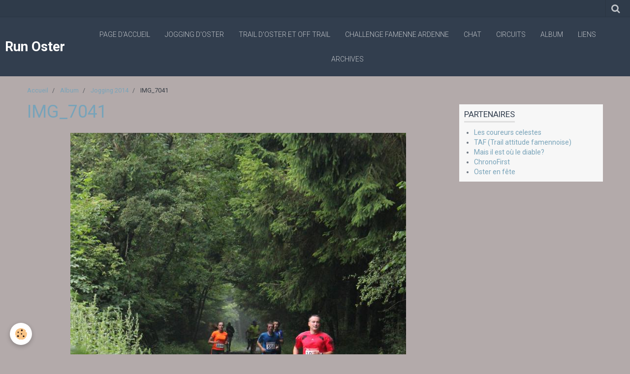

--- FILE ---
content_type: text/html; charset=UTF-8
request_url: http://www.runoster.be/album/jogging-2014/img-7041.html
body_size: 18684
content:
    <!DOCTYPE html>
<html lang="fr">
    <head>
        <title>IMG_7041</title>
        <meta name="theme-color" content="rgba(50, 62, 78, 1)">
        <meta name="msapplication-navbutton-color" content="rgba(50, 62, 78, 1)">
        <meta name="apple-mobile-web-app-capable" content="yes">
        <meta name="apple-mobile-web-app-status-bar-style" content="black-translucent">

        <!-- pretty / experienced -->
<meta http-equiv="Content-Type" content="text/html; charset=utf-8">
<!--[if IE]>
<meta http-equiv="X-UA-Compatible" content="IE=edge">
<![endif]-->
<meta name="viewport" content="width=device-width, initial-scale=1, maximum-scale=1.0, user-scalable=no">
<meta name="msapplication-tap-highlight" content="no">
  <link rel="image_src" href="http://www.runoster.be/medias/album/img-7041.jpg" />
  <meta property="og:image" content="http://www.runoster.be/medias/album/img-7041.jpg" />
  <link rel="canonical" href="http://www.runoster.be/album/jogging-2014/img-7041.html">
<meta name="generator" content="e-monsite (e-monsite.com)">








                
                                    
                
                
                                                                                                                                                                                                            
            <link href="https://fonts.googleapis.com/css?family=Roboto:300,400,700&display=swap" rel="stylesheet">
        
        <link href="https://maxcdn.bootstrapcdn.com/font-awesome/4.7.0/css/font-awesome.min.css" rel="stylesheet">
                <link href="//www.runoster.be/themes/combined.css?v=6_1665404070_12" rel="stylesheet">
        
        <!-- EMS FRAMEWORK -->
        <script src="//www.runoster.be/medias/static/themes/ems_framework/js/jquery.min.js"></script>
        <!-- HTML5 shim and Respond.js for IE8 support of HTML5 elements and media queries -->
        <!--[if lt IE 9]>
        <script src="//www.runoster.be/medias/static/themes/ems_framework/js/html5shiv.min.js"></script>
        <script src="//www.runoster.be/medias/static/themes/ems_framework/js/respond.min.js"></script>
        <![endif]-->
                <script src="//www.runoster.be/medias/static/themes/ems_framework/js/ems-framework.min.js?v=2034"></script>
                <script src="http://www.runoster.be/themes/content.js?v=6_1665404070_12&lang=fr"></script>

            <script src="//www.runoster.be/medias/static/js/rgpd-cookies/jquery.rgpd-cookies.js?v=2034"></script>
    <script>
                                    $(document).ready(function() {
            $.RGPDCookies({
                theme: 'ems_framework',
                site: 'www.runoster.be',
                privacy_policy_link: '/about/privacypolicy/',
                cookies: [{"id":null,"favicon_url":"https:\/\/ssl.gstatic.com\/analytics\/20210414-01\/app\/static\/analytics_standard_icon.png","enabled":true,"model":"google_analytics","title":"Google Analytics","short_description":"Permet d'analyser les statistiques de consultation de notre site","long_description":"Indispensable pour piloter notre site internet, il permet de mesurer des indicateurs comme l\u2019affluence, les produits les plus consult\u00e9s, ou encore la r\u00e9partition g\u00e9ographique des visiteurs.","privacy_policy_url":"https:\/\/support.google.com\/analytics\/answer\/6004245?hl=fr","slug":"google-analytics"},{"id":null,"favicon_url":"","enabled":true,"model":"addthis","title":"AddThis","short_description":"Partage social","long_description":"Nous utilisons cet outil afin de vous proposer des liens de partage vers des plateformes tiers comme Twitter, Facebook, etc.","privacy_policy_url":"https:\/\/www.oracle.com\/legal\/privacy\/addthis-privacy-policy.html","slug":"addthis"}],
                modal_title: 'Gestion\u0020des\u0020cookies',
                modal_description: 'd\u00E9pose\u0020des\u0020cookies\u0020pour\u0020am\u00E9liorer\u0020votre\u0020exp\u00E9rience\u0020de\u0020navigation,\nmesurer\u0020l\u0027audience\u0020du\u0020site\u0020internet,\u0020afficher\u0020des\u0020publicit\u00E9s\u0020personnalis\u00E9es,\nr\u00E9aliser\u0020des\u0020campagnes\u0020cibl\u00E9es\u0020et\u0020personnaliser\u0020l\u0027interface\u0020du\u0020site.',
                privacy_policy_label: 'Consulter\u0020la\u0020politique\u0020de\u0020confidentialit\u00E9',
                check_all_label: 'Tout\u0020cocher',
                refuse_button: 'Refuser',
                settings_button: 'Param\u00E9trer',
                accept_button: 'Accepter',
                callback: function() {
                    // website google analytics case (with gtag), consent "on the fly"
                    if ('gtag' in window && typeof window.gtag === 'function') {
                        if (window.jsCookie.get('rgpd-cookie-google-analytics') === undefined
                            || window.jsCookie.get('rgpd-cookie-google-analytics') === '0') {
                            gtag('consent', 'update', {
                                'ad_storage': 'denied',
                                'analytics_storage': 'denied'
                            });
                        } else {
                            gtag('consent', 'update', {
                                'ad_storage': 'granted',
                                'analytics_storage': 'granted'
                            });
                        }
                    }
                }
            });
        });
    </script>
        <script async src="https://www.googletagmanager.com/gtag/js?id=G-4VN4372P6E"></script>
<script>
    window.dataLayer = window.dataLayer || [];
    function gtag(){dataLayer.push(arguments);}
    
    gtag('consent', 'default', {
        'ad_storage': 'denied',
        'analytics_storage': 'denied'
    });
    
    gtag('js', new Date());
    gtag('config', 'G-4VN4372P6E');
</script>

        
        <style>
        #overlay{position:fixed;top:0;left:0;width:100vw;height:100vh;z-index:1001}
                                #overlay.loader{display:-webkit-flex;display:flex;-webkit-justify-content:center;justify-content:center;-webkit-align-items:center;align-items:center;background-color:rgba(190, 212, 223, 1);opacity:1}#overlay.stop div{animation-play-state:paused}
                        .loader-ellipsis{display:inline-block;position:relative;width:64px;height:64px}.loader-ellipsis div{position:absolute;top:27px;width:11px;height:11px;border-radius:50%;background-color:rgba(50, 62, 78, 1);animation-timing-function:cubic-bezier(0,1,1,0)}.loader-ellipsis div:nth-child(1){left:6px;animation:loader-ellipsis1 .6s infinite}.loader-ellipsis div:nth-child(2){left:6px;animation:loader-ellipsis2 .6s infinite}.loader-ellipsis div:nth-child(3){left:26px;animation:loader-ellipsis2 .6s infinite}.loader-ellipsis div:nth-child(4){left:45px;animation:loader-ellipsis3 .6s infinite}@keyframes loader-ellipsis1{0%{transform:scale(0)}100%{transform:scale(1)}}@keyframes loader-ellipsis3{0%{transform:scale(1)}100%{transform:scale(0)}}@keyframes loader-ellipsis2{0%{transform:translate(0,0)}100%{transform:translate(19px,0)}}
                            </style>
        <script type="application/ld+json">
    {
        "@context" : "https://schema.org/",
        "@type" : "WebSite",
        "name" : "Run Oster",
        "url" : "http://www.runoster.be/"
    }
</script>
            </head>
    <body id="album_run_jogging-2014_img-7041" class="default">
        
                <div id="overlay" class="loader">
            <div class="loader-ellipsis">
                <div></div><div></div><div></div><div></div>
            </div>
        </div>
                        <!-- HEADER -->
        <header id="header" class="navbar" data-fixed="true" data-margin-top="false" data-margin-bottom="true">
            <div id="header-main" data-padding="true">
                                                                            <!-- header -->
                <a class="brand" href="http://www.runoster.be/" data-appearance="horizontal">
                                                            <div class="brand-titles">
                                                <span class="brand-title">Run Oster</span>
                                                                    </div>
                                    </a>
                
                                <nav id="menu" class="collapse">
                                                                        <ul class="nav navbar-nav">
                    <li>
                <a href="http://www.runoster.be/">
                                        Page d'accueil
                </a>
                            </li>
                    <li>
                <a href="http://www.runoster.be/pages/jogging-d-oster.html">
                                        Jogging d'Oster
                </a>
                            </li>
                    <li>
                <a href="http://www.runoster.be/pages/trail-d-oster.html">
                                        Trail d'Oster et Off Trail
                </a>
                            </li>
                    <li>
                <a href="https://challengefamenne-ardenne.be">
                                        Challenge Famenne Ardenne
                </a>
                            </li>
                    <li>
                <a href="https://www.chat-trail.be/">
                                        CHAT
                </a>
                            </li>
                    <li>
                <a href="http://www.runoster.be/pages/circuit.html">
                                        Circuits
                </a>
                            </li>
                    <li>
                <a href="http://www.runoster.be/album/">
                                        Album
                </a>
                            </li>
                    <li>
                <a href="http://www.runoster.be/liens">
                                        Liens
                </a>
                            </li>
                    <li>
                <a href="http://www.runoster.be/pages/archives.html">
                                        Archives
                </a>
                            </li>
            </ul>

                                                            </nav>
                
                            </div>
            <div id="header-buttons" data-retract="true">
                                <button class="btn btn-link navbar-toggle header-btn" data-toggle="collapse" data-target="#menu" data-orientation="horizontal">
                    <i class="fa fa-bars fa-lg"></i>
                </button>
                
                
                                <div class="navbar-search dropdown">
                    <button class="btn btn-link header-btn" type="button" data-toggle="dropdown">
                        <i class="fa fa-search fa-lg"></i>
                    </button>
                    <form method="get" action="http://www.runoster.be/search/site/" class="dropdown-menu">
                        <div class="input-group">
                            <input type="text" name="q" value="" placeholder="Votre recherche" pattern=".{3,}" required title="Seuls les mots de plus de deux caractères sont pris en compte lors de la recherche.">
                            <div class="input-group-btn">
                                <button type="submit" class="btn btn-link">
                                    <i class="fa fa-search fa-lg"></i>
                                </button>
                            </div>
                        </div>
                    </form>
                </div>
                
                
                            </div>
                                                    
                    </header>
        <!-- //HEADER -->

        
        <!-- WRAPPER -->
        <div id="wrapper" class="container">
                            <!-- BREADCRUMBS -->
                   <ol class="breadcrumb">
                  <li>
            <a href="http://www.runoster.be/">Accueil</a>
        </li>
                        <li>
            <a href="http://www.runoster.be/album/">Album</a>
        </li>
                        <li>
            <a href="http://www.runoster.be/album/jogging-2014/">Jogging 2014</a>
        </li>
                        <li class="active">
            IMG_7041
         </li>
            </ol>
                <!-- //BREADCRUMBS -->
            
            <!-- CONTENT -->
            <div id="content">
                <!-- MAIN -->
                <section id="main">

                    
                    
                    
                                        
                                        
                                        <div class="view view-album" id="view-item" data-category="jogging-2014" data-id-album="53cec4a9a53655c9790c3fec">
    <h1 class="view-title">IMG_7041</h1>
    <div id="site-module" class="site-module" data-itemid="4f512e648e4e55c9797394b7" data-siteid="4f23edc30d3d55c979737339"></div>

    

    <p class="text-center">
        <img src="http://www.runoster.be/medias/album/img-7041.jpg" alt="IMG_7041">
    </p>

    <ul class="category-navigation">
        <li>
                            <a href="http://www.runoster.be/album/jogging-2014/img-7036.html" class="btn btn-default">
                    <i class="fa fa-angle-left fa-lg"></i>
                    <img src="http://www.runoster.be/medias/album/img-7036.jpg?fx=c_80_80" width="80" alt="">
                </a>
                    </li>

        <li>
            <a href="http://www.runoster.be/album/jogging-2014/" class="btn btn-small btn-default">Retour</a>
        </li>

        <li>
                            <a href="http://www.runoster.be/album/jogging-2014/img-7044.html" class="btn btn-default">
                    <img src="http://www.runoster.be/medias/album/img-7044.jpg?fx=c_80_80" width="80" alt="">
                    <i class="fa fa-angle-right fa-lg"></i>
                </a>
                    </li>
    </ul>

    

<div class="plugins">
               <div id="social-4f512e64d1cc55c97973b157" class="plugin" data-plugin="social">
    <div class="a2a_kit a2a_kit_size_32 a2a_default_style">
        <a class="a2a_dd" href="https://www.addtoany.com/share"></a>
        <a class="a2a_button_facebook"></a>
        <a class="a2a_button_twitter"></a>
        <a class="a2a_button_email"></a>
    </div>
    <script>
        var a2a_config = a2a_config || {};
        a2a_config.onclick = 1;
        a2a_config.locale = "fr";
    </script>
    <script async src="https://static.addtoany.com/menu/page.js"></script>
</div>    
    
    </div>
</div>

                </section>
                <!-- //MAIN -->

                                <!-- SIDEBAR -->
                <aside id="sidebar" data-fixed="true" data-offset="true">
                    <div id="sidebar-wrapper">
                                                                                                                                                                                                                                    <div class="widget" data-id="widget_link_all">
                                        
<div class="widget-title">
    
        <span>
            Partenaires
        </span>  

        
</div>

                                        <div id="widget1" class="widget-content" data-role="widget-content">
                                            
                                                                                        
                                                                                        <ul class="menu">
         <li class="odd_item"><a href="http://lescoureurscelestes.be/" title="Les coureurs celestes" class="menu_item" onclick="window.open(this.href);return false;">Les coureurs celestes</a></li>
         <li class="even_item"><a href="http://www.trailattitudefamennoise.be/" title="TAF (Trail attitude famennoise)" class="menu_item" onclick="window.open(this.href);return false;">TAF (Trail attitude famennoise)</a></li>
         <li class="odd_item"><a href="http://inedichrono.be/mieold/index.html" title="Mais il est où le diable?" class="menu_item" onclick="window.open(this.href);return false;">Mais il est où le diable?</a></li>
         <li class="even_item"><a href="https://sites.google.com/view/chronofirst/accueil" title="ChronoFirst" class="menu_item" onclick="window.open(this.href);return false;">ChronoFirst</a></li>
         <li class="odd_item"><a href="http://www.osterenfete.be/" title="Oster en fête" class="menu_item" onclick="window.open(this.href);return false;">Oster en fête</a></li>
   </ul>

                                        </div>
                                    </div>
                                    
                                                                                                                                                                                                                                    </div>
                </aside>
                <!-- //SIDEBAR -->
                            </div>
            <!-- //CONTENT -->
        </div>
        <!-- //WRAPPER -->

                <!-- FOOTER -->
        <footer id="footer">
                        <div class="container">
                            <div id="footer-wrapper">
                    
                                    </div>

                                                                                                    
                                    
                                        </div>
                    </footer>
        <!-- //FOOTER -->
        
        
        
        <script src="//www.runoster.be/medias/static/themes/ems_framework/js/jquery.mobile.custom.min.js"></script>
        <script src="//www.runoster.be/medias/static/themes/ems_framework/js/jquery.zoom.min.js"></script>
        <script src="//www.runoster.be/medias/static/themes/ems_framework/js/imagelightbox.min.js"></script>
        <script src="http://www.runoster.be/themes/custom.js?v=6_1665404070_12"></script>
        
            

 
    
						 	 





                <!-- SOCIAL LINKS -->
                                                    
                                        
                    <!-- //SOCIAL LINKS -->
            </body>
</html>
